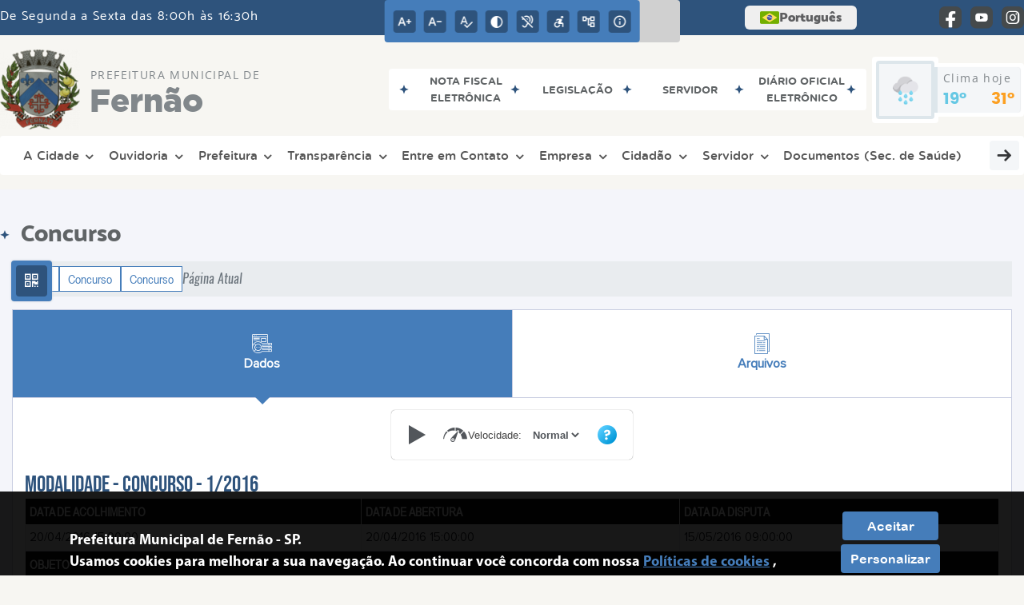

--- FILE ---
content_type: text/css
request_url: https://www.fernao.sp.gov.br/site/css/font/Oswald-ExtraLight/styles.css
body_size: 56
content:
@font-face{font-family:Oswald-ExtraLight;src:url(Oswald-ExtraLight.eot?#iefix) format('embedded-opentype'),url(Oswald-ExtraLight.woff) format('woff'),url(Oswald-ExtraLight.ttf) format('truetype'),url(Oswald-ExtraLight.svg#Oswald-ExtraLight) format('svg');font-weight:400;font-style:normal}

--- FILE ---
content_type: text/javascript
request_url: https://www.fernao.sp.gov.br/site2/js/siteCustom.js
body_size: 1694
content:
document.addEventListener("DOMContentLoaded", function () {
    // Localiza o bloco principal
    const blocoPrincipal = document.querySelector('.contato-rodape_v2');
  
    if (blocoPrincipal) {
      // Procura dentro do bloco principal o ícone de telefone
      const telefoneIcone = blocoPrincipal.querySelector('.icon_v2-telefone-secretaria');
  
      if (telefoneIcone) {
        // Sobe até o bloco que contém o telefone
        const telefoneBloco = telefoneIcone.closest('.info-contato_v2');
  
        if (telefoneBloco) {
          // Clona o bloco do telefone
          const novoTelefoneBloco = telefoneBloco.cloneNode(true);
  
          // Altera o número no novo bloco
          const paragrafo = novoTelefoneBloco.querySelector('p');
          if (paragrafo) {
            paragrafo.textContent = '(14) 3273-1004/1016/1021/1038/1039/1041';
          }
  
          // Insere o novo bloco logo após o bloco original
          telefoneBloco.parentElement.insertBefore(novoTelefoneBloco, telefoneBloco.nextSibling);
        }
      }
    }

    // Verifica se o URL atual contém "/bolsa-familia"
    if (window.location.href.indexOf("/bolsa-familia") !== -1) {
        const novosTextos = [`
        <h3>BOLSA FAMÍLIA</h3>
        <p>O Bolsa Família é um programa social instituído pela Lei nº 14.601, de 19 de junho de 2023, com o objetivo de integrar políticas públicas e fortalecer o acesso das famílias a direitos básicos, como saúde, educação e assistência social.
        <br>O programa é destinado às famílias que têm renda mensal per capita de até R$ 218 (duzentos e dezoito reais). Isso significa que a renda total gerada pelas pessoas da família é dividida pelo número de membros, e o resultado não deve ultrapassar R$ 218 por pessoa.
        <br>Para participar, é necessário que a família esteja inscrita no Cadastro Único (CadÚnico). Caso ainda não esteja inscrita, procure o setor responsável pelo Programa Bolsa Família na prefeitura de sua cidade. É fundamental manter os dados sempre atualizados, informando mudanças de endereço, telefone e composição familiar (como nascimento, morte, casamento, separação, adoção, etc.).</p>
        <br>
        <h3>Objetivos do Programa Bolsa Família</h3>
        <p>I – combater a fome e a insegurança alimentar, por meio da transferência direta de renda às famílias beneficiárias;
        <br>II – contribuir para a interrupção do ciclo de reprodução da pobreza entre gerações;
        <br>III – promover o desenvolvimento e a proteção social das famílias, especialmente das crianças, adolescentes e jovens em situação de vulnerabilidade.</p>
        <br>
        <h3>Regra de Proteção (a partir de julho de 2025)</h3>
        <p>Famílias que tiverem aumento de renda e ultrapassarem o limite de R$ 218 por pessoa podem continuar recebendo 50% do valor do benefício por um período limitado, desde que a renda não ultrapasse R$ 706 por pessoa.
        <br>Famílias sem renda estável: podem permanecer por até 12 meses recebendo metade do benefício.
        <br>Famílias com renda estável (aposentadoria, pensão, BPC): podem permanecer por até 2 meses.
        <br>Caso a renda volte a ser de até R$ 218 per capita, o benefício retorna em 100%.
        <br>Após o período de proteção, quem deixar o programa tem prioridade de reingresso por até 36 meses, se voltar a se enquadrar.</p>
        <br>
        <h3>Lista de Beneficiários</h3>
        <p>De acordo com o Art. 13º da Lei 14.601/2023, os municípios devem divulgar mensalmente a lista de beneficiários do Bolsa Família, atualizada de acordo com a folha de pagamento da Caixa Econômica Federal.</p>

        `];

        document.querySelectorAll(".container-filtro.padding-15.col-md-12.col-lg-12.col-xl-12.alinha-justify").forEach( (p, i) => {
            p.innerHTML = novosTextos[i];
        }
        );
    }



  });
  